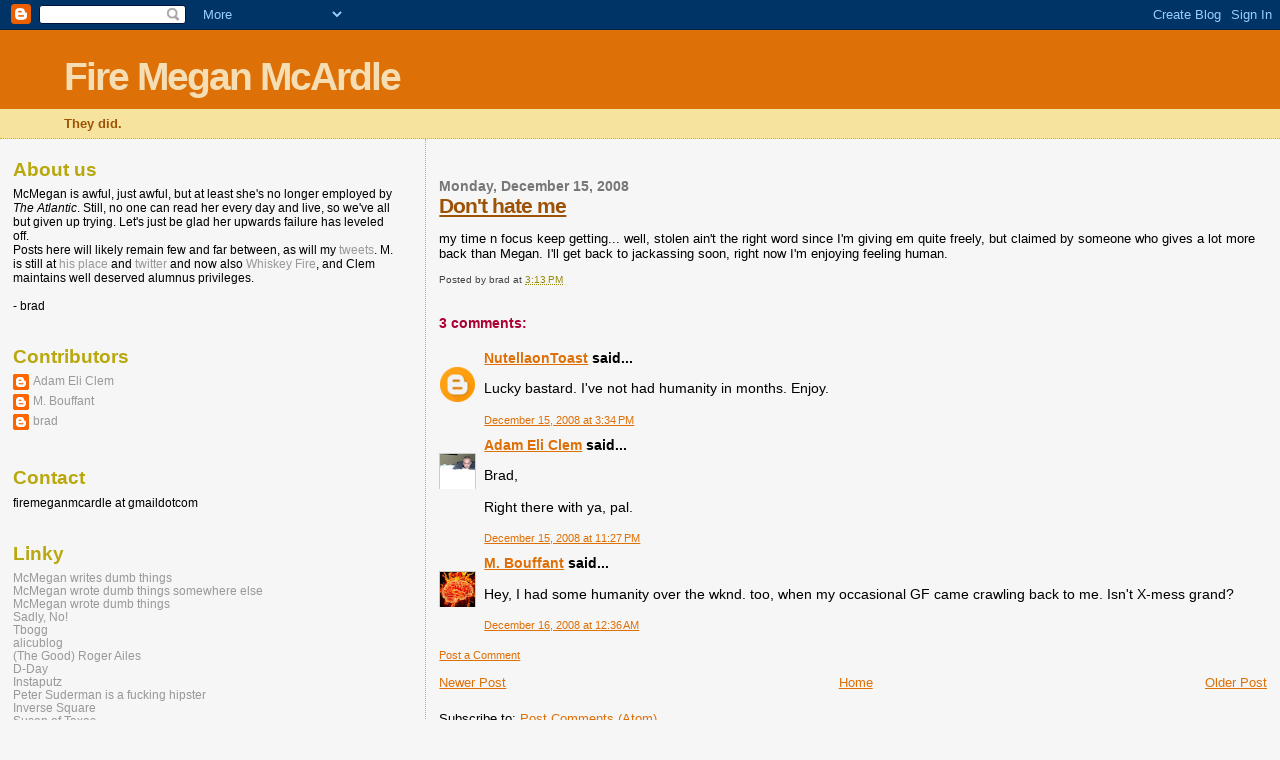

--- FILE ---
content_type: text/html; charset=UTF-8
request_url: https://firemeganmcardle.blogspot.com/2008/12/dont-hate-me.html?showComment=1229405760000
body_size: 12411
content:
<!DOCTYPE html>
<html dir='ltr' xmlns='http://www.w3.org/1999/xhtml' xmlns:b='http://www.google.com/2005/gml/b' xmlns:data='http://www.google.com/2005/gml/data' xmlns:expr='http://www.google.com/2005/gml/expr'>
<head>
<link href='https://www.blogger.com/static/v1/widgets/2944754296-widget_css_bundle.css' rel='stylesheet' type='text/css'/>
<meta content='text/html; charset=UTF-8' http-equiv='Content-Type'/>
<meta content='blogger' name='generator'/>
<link href='https://firemeganmcardle.blogspot.com/favicon.ico' rel='icon' type='image/x-icon'/>
<link href='http://firemeganmcardle.blogspot.com/2008/12/dont-hate-me.html' rel='canonical'/>
<link rel="alternate" type="application/atom+xml" title="Fire Megan McArdle - Atom" href="https://firemeganmcardle.blogspot.com/feeds/posts/default" />
<link rel="alternate" type="application/rss+xml" title="Fire Megan McArdle - RSS" href="https://firemeganmcardle.blogspot.com/feeds/posts/default?alt=rss" />
<link rel="service.post" type="application/atom+xml" title="Fire Megan McArdle - Atom" href="https://www.blogger.com/feeds/2048715035467766557/posts/default" />

<link rel="alternate" type="application/atom+xml" title="Fire Megan McArdle - Atom" href="https://firemeganmcardle.blogspot.com/feeds/9053152524207625754/comments/default" />
<!--Can't find substitution for tag [blog.ieCssRetrofitLinks]-->
<meta content='http://firemeganmcardle.blogspot.com/2008/12/dont-hate-me.html' property='og:url'/>
<meta content='Don&#39;t hate me' property='og:title'/>
<meta content='my time n focus keep getting... well, stolen ain&#39;t the right word since I&#39;m giving em quite freely, but claimed by someone who gives a lot m...' property='og:description'/>
<title>Fire Megan McArdle: Don't hate me</title>
<style id='page-skin-1' type='text/css'><!--
/*
* Blogger Template Style
*
* Sand Dollar
* by Jason Sutter
* Updated by Blogger Team
*/
/* Variable definitions
====================
<Variable name="textcolor" description="Text Color"
type="color" default="#000">
<Variable name="bgcolor" description="Page Background Color"
type="color" default="#f6f6f6">
<Variable name="pagetitlecolor" description="Blog Title Color"
type="color" default="#F5DEB3">
<Variable name="pagetitlebgcolor" description="Blog Title Background Color"
type="color" default="#DE7008">
<Variable name="descriptionColor" description="Blog Description Color"
type="color" default="#9E5205" />
<Variable name="descbgcolor" description="Description Background Color"
type="color" default="#F5E39e">
<Variable name="titlecolor" description="Post Title Color"
type="color" default="#9E5205">
<Variable name="datecolor" description="Date Header Color"
type="color" default="#777777">
<Variable name="footercolor" description="Post Footer Color"
type="color" default="#444444">
<Variable name="linkcolor" description="Link Color"
type="color" default="#DE7008">
<Variable name="footerlinkcolor" description="Post Footer Link Color"
type="color" default="#968a0a">
<Variable name="visitedlinkcolor" description="Visited Link Color"
type="color" default="#DE7008">
<Variable name="sidebarcolor" description="Sidebar Title Color"
type="color" default="#B8A80D">
<Variable name="sidebarlinkcolor" description="Sidebar Link Color"
type="color" default="#999999">
<Variable name="bordercolor" description="Border Color"
type="color" default="#e0ad12">
<Variable name="bodyfont" description="Text Font"
type="font"
default="normal normal 100% 'Trebuchet MS',Trebuchet,Verdana,Sans-Serif">
<Variable name="headerfont" description="Sidebar Title Font"
type="font"
default="normal bold 150% Verdana,Sans-serif">
<Variable name="dateHeaderFont" description="Date Header Font"
type="font"
default="normal bold 105% 'Trebuchet MS',Trebuchet,Verdana,Sans-serif">
<Variable name="pagetitlefont" description="Blog Title Font"
type="font" default="normal bold 300% Verdana,Sans-Serif">
<Variable name="titlefont" description="Post Title Font"
type="font" default="normal bold 160% Verdana,Sans-Serif">
*/
body {
margin:0px;
padding:0px;
background:#f6f6f6;
color:#000000;
font-size: small;
}
#outer-wrapper {
font:normal normal 100% 'Trebuchet MS',Trebuchet,Verdana,Sans-Serif;
}
a {
color:#DE7008;
}
a:hover {
color:#9E5205;
}
a img {
border-width: 0;
}
#content-wrapper {
padding: 0 1em 0 1em;
}
@media all  {
div#main {
float:right;
width:66%;
padding:30px 0 10px 1em;
border-left:dotted 1px #e0ad12;
word-wrap: break-word; /* fix for long text breaking sidebar float in IE */
overflow: hidden;     /* fix for long non-text content breaking IE sidebar float */
}
div#sidebar {
margin:20px 0px 0px 0;
padding:0px;
text-align:left;
float: left;
width: 31%;
word-wrap: break-word; /* fix for long text breaking sidebar float in IE */
overflow: hidden;     /* fix for long non-text content breaking IE sidebar float */
}
}
@media handheld  {
div#main {
float:none;
width:90%;
}
div#sidebar {
padding:30px 7% 10px 3%;
}
}
#header {
padding:0px 0px 0px 0px;
margin:0px 0px 0px 0px;
border-bottom:dotted 1px #e0ad12;
background:#F5E39e;
}
h1 a:link  {
text-decoration:none;
color:#F5DEB3
}
h1 a:visited  {
text-decoration:none;
color:#F5DEB3
}
h1,h2,h3 {
margin: 0;
}
h1 {
padding:25px 0px 10px 5%;
color:#F5DEB3;
background:#DE7008;
font:normal bold 300% Verdana,Sans-Serif;
letter-spacing:-2px;
}
h3.post-title {
color:#9E5205;
font:normal bold 160% Verdana,Sans-Serif;
letter-spacing:-1px;
}
h3.post-title a,
h3.post-title a:visited {
color: #9E5205;
}
h2.date-header  {
margin:10px 0px 0px 0px;
color:#777777;
font: normal bold 105% 'Trebuchet MS',Trebuchet,Verdana,Sans-serif;
}
h4 {
color:#aa0033;
}
#sidebar h2 {
color:#B8A80D;
margin:0px;
padding:0px;
font:normal bold 150% Verdana,Sans-serif;
}
#sidebar .widget {
margin:0px 0px 33px 0px;
padding:0px 0px 0px 0px;
font-size:95%;
}
#sidebar ul {
list-style-type:none;
padding-left: 0;
margin-top: 0;
}
#sidebar li {
margin:0px 0px 0px 0px;
padding:0px 0px 0px 0px;
list-style-type:none;
font-size:95%;
}
.description {
padding:0px;
margin:7px 12% 7px 5%;
color:#9E5205;
background:transparent;
font:bold 100% Verdana,Sans-Serif;
}
.post {
margin:0px 0px 30px 0px;
}
blockquote {
background:#e6e6e6;
font-size:100%;
padding:10px 15px;
}
.post strong {
color:#000000;
font-weight:bold;
}
pre,code {
color:#999999;
}
strike {
color:#999999;
}
.post-footer  {
padding:0px;
margin:0px;
color:#444444;
font-size:80%;
}
.post-footer a {
border:none;
color:#968a0a;
text-decoration:none;
}
.post-footer a:hover {
text-decoration:underline;
}
#comments {
padding:0px;
font-size:110%;
font-weight:bold;
}
.comment-author {
margin-top: 10px;
}
.comment-body {
font-size:100%;
font-weight:normal;
color:black;
}
.comment-footer {
padding-bottom:20px;
color:#444444;
font-size:80%;
font-weight:normal;
display:inline;
margin-right:10px
}
.deleted-comment  {
font-style:italic;
color:gray;
}
.comment-link  {
margin-left:.6em;
}
.profile-textblock {
clear: both;
margin-left: 0;
}
.profile-img {
float: left;
margin: 0 5px 5px 0;
border: 2px solid #DE7008;
}
#sidebar a:link  {
color:#999999;
text-decoration:none;
}
#sidebar a:active  {
color:#ff0000;
text-decoration:none;
}
#sidebar a:visited  {
color:sidebarlinkcolor;
text-decoration:none;
}
#sidebar a:hover {
color:#B8A80D;
text-decoration:none;
}
.feed-links {
clear: both;
line-height: 2.5em;
}
#blog-pager-newer-link {
float: left;
}
#blog-pager-older-link {
float: right;
}
#blog-pager {
text-align: center;
}
.clear {
clear: both;
}
.widget-content {
margin-top: 0.5em;
}
/** Tweaks for layout editor preview */
body#layout #outer-wrapper {
margin-top: 0;
}
body#layout #main,
body#layout #sidebar {
margin-top: 10px;
padding-top: 0;
}

--></style>
<link href='https://www.blogger.com/dyn-css/authorization.css?targetBlogID=2048715035467766557&amp;zx=e47efd66-e20a-4fde-8aa9-4846e400d095' media='none' onload='if(media!=&#39;all&#39;)media=&#39;all&#39;' rel='stylesheet'/><noscript><link href='https://www.blogger.com/dyn-css/authorization.css?targetBlogID=2048715035467766557&amp;zx=e47efd66-e20a-4fde-8aa9-4846e400d095' rel='stylesheet'/></noscript>
<meta name='google-adsense-platform-account' content='ca-host-pub-1556223355139109'/>
<meta name='google-adsense-platform-domain' content='blogspot.com'/>

</head>
<body>
<div class='navbar section' id='navbar'><div class='widget Navbar' data-version='1' id='Navbar1'><script type="text/javascript">
    function setAttributeOnload(object, attribute, val) {
      if(window.addEventListener) {
        window.addEventListener('load',
          function(){ object[attribute] = val; }, false);
      } else {
        window.attachEvent('onload', function(){ object[attribute] = val; });
      }
    }
  </script>
<div id="navbar-iframe-container"></div>
<script type="text/javascript" src="https://apis.google.com/js/platform.js"></script>
<script type="text/javascript">
      gapi.load("gapi.iframes:gapi.iframes.style.bubble", function() {
        if (gapi.iframes && gapi.iframes.getContext) {
          gapi.iframes.getContext().openChild({
              url: 'https://www.blogger.com/navbar/2048715035467766557?po\x3d9053152524207625754\x26origin\x3dhttps://firemeganmcardle.blogspot.com',
              where: document.getElementById("navbar-iframe-container"),
              id: "navbar-iframe"
          });
        }
      });
    </script><script type="text/javascript">
(function() {
var script = document.createElement('script');
script.type = 'text/javascript';
script.src = '//pagead2.googlesyndication.com/pagead/js/google_top_exp.js';
var head = document.getElementsByTagName('head')[0];
if (head) {
head.appendChild(script);
}})();
</script>
</div></div>
<div id='outer-wrapper'><div id='wrap2'>
<!-- skip links for text browsers -->
<span id='skiplinks' style='display:none;'>
<a href='#main'>skip to main </a> |
      <a href='#sidebar'>skip to sidebar</a>
</span>
<div id='header-wrapper'>
<div class='header section' id='header'><div class='widget Header' data-version='1' id='Header1'>
<div id='header-inner'>
<div class='titlewrapper'>
<h1 class='title'>
<a href='https://firemeganmcardle.blogspot.com/'>
Fire Megan McArdle
</a>
</h1>
</div>
<div class='descriptionwrapper'>
<p class='description'><span>They did.</span></p>
</div>
</div>
</div></div>
</div>
<div id='content-wrapper'>
<div id='crosscol-wrapper' style='text-align:center'>
<div class='crosscol no-items section' id='crosscol'></div>
</div>
<div id='main-wrapper'>
<div class='main section' id='main'><div class='widget Blog' data-version='1' id='Blog1'>
<div class='blog-posts hfeed'>

          <div class="date-outer">
        
<h2 class='date-header'><span>Monday, December 15, 2008</span></h2>

          <div class="date-posts">
        
<div class='post-outer'>
<div class='post hentry'>
<a name='9053152524207625754'></a>
<h3 class='post-title entry-title'>
<a href='https://firemeganmcardle.blogspot.com/2008/12/dont-hate-me.html'>Don't hate me</a>
</h3>
<div class='post-header-line-1'></div>
<div class='post-body entry-content'>
<p>my time n focus keep getting... well, stolen ain't the right word since I'm giving em quite freely, but claimed by someone who gives a lot more back than Megan. I'll get back to jackassing soon, right now I'm enjoying feeling human.</p>
<div style='clear: both;'></div>
</div>
<div class='post-footer'>
<p class='post-footer-line post-footer-line-1'><span class='post-author vcard'>
Posted by
<span class='fn'>brad</span>
</span>
<span class='post-timestamp'>
at
<a class='timestamp-link' href='https://firemeganmcardle.blogspot.com/2008/12/dont-hate-me.html' rel='bookmark' title='permanent link'><abbr class='published' title='2008-12-15T15:13:00-05:00'>3:13&#8239;PM</abbr></a>
</span>
<span class='post-comment-link'>
</span>
<span class='post-icons'>
<span class='item-control blog-admin pid-778757733'>
<a href='https://www.blogger.com/post-edit.g?blogID=2048715035467766557&postID=9053152524207625754&from=pencil' title='Edit Post'>
<img alt='' class='icon-action' height='18' src='https://resources.blogblog.com/img/icon18_edit_allbkg.gif' width='18'/>
</a>
</span>
</span>
</p>
<p class='post-footer-line post-footer-line-2'><span class='post-labels'>
</span>
</p>
<p class='post-footer-line post-footer-line-3'></p>
</div>
</div>
<div class='comments' id='comments'>
<a name='comments'></a>
<h4>3 comments:</h4>
<div id='Blog1_comments-block-wrapper'>
<dl class='avatar-comment-indent' id='comments-block'>
<dt class='comment-author ' id='c7798652479339322225'>
<a name='c7798652479339322225'></a>
<div class="avatar-image-container avatar-stock"><span dir="ltr"><a href="https://www.blogger.com/profile/09524357022370926931" target="" rel="nofollow" onclick="" class="avatar-hovercard" id="av-7798652479339322225-09524357022370926931"><img src="//www.blogger.com/img/blogger_logo_round_35.png" width="35" height="35" alt="" title="NutellaonToast">

</a></span></div>
<a href='https://www.blogger.com/profile/09524357022370926931' rel='nofollow'>NutellaonToast</a>
said...
</dt>
<dd class='comment-body' id='Blog1_cmt-7798652479339322225'>
<p>
Lucky bastard.  I've not had humanity in months.  Enjoy.
</p>
</dd>
<dd class='comment-footer'>
<span class='comment-timestamp'>
<a href='https://firemeganmcardle.blogspot.com/2008/12/dont-hate-me.html?showComment=1229373240000#c7798652479339322225' title='comment permalink'>
December 15, 2008 at 3:34&#8239;PM
</a>
<span class='item-control blog-admin pid-313039343'>
<a class='comment-delete' href='https://www.blogger.com/comment/delete/2048715035467766557/7798652479339322225' title='Delete Comment'>
<img src='https://resources.blogblog.com/img/icon_delete13.gif'/>
</a>
</span>
</span>
</dd>
<dt class='comment-author blog-author' id='c8889827440598862531'>
<a name='c8889827440598862531'></a>
<div class="avatar-image-container vcard"><span dir="ltr"><a href="https://www.blogger.com/profile/08779416210584562444" target="" rel="nofollow" onclick="" class="avatar-hovercard" id="av-8889827440598862531-08779416210584562444"><img src="https://resources.blogblog.com/img/blank.gif" width="35" height="35" class="delayLoad" style="display: none;" longdesc="//blogger.googleusercontent.com/img/b/R29vZ2xl/AVvXsEi558quqHRPohvt_C0ha7y5o-oCRInXgYtMjCqpZe1LbbCmy40-hJUpJoGDBRu4-8r0c3pZ9QnGicgleLhZrrmDKpG5E8xsIoPF5CH66imHHtoWTrzqjwQhe443_F_JEQ/s45-c/P1060690.JPG" alt="" title="Adam Eli Clem">

<noscript><img src="//blogger.googleusercontent.com/img/b/R29vZ2xl/AVvXsEi558quqHRPohvt_C0ha7y5o-oCRInXgYtMjCqpZe1LbbCmy40-hJUpJoGDBRu4-8r0c3pZ9QnGicgleLhZrrmDKpG5E8xsIoPF5CH66imHHtoWTrzqjwQhe443_F_JEQ/s45-c/P1060690.JPG" width="35" height="35" class="photo" alt=""></noscript></a></span></div>
<a href='https://www.blogger.com/profile/08779416210584562444' rel='nofollow'>Adam Eli Clem</a>
said...
</dt>
<dd class='comment-body' id='Blog1_cmt-8889827440598862531'>
<p>
Brad,<BR/><BR/>Right there with ya, pal.
</p>
</dd>
<dd class='comment-footer'>
<span class='comment-timestamp'>
<a href='https://firemeganmcardle.blogspot.com/2008/12/dont-hate-me.html?showComment=1229401620000#c8889827440598862531' title='comment permalink'>
December 15, 2008 at 11:27&#8239;PM
</a>
<span class='item-control blog-admin pid-1444487740'>
<a class='comment-delete' href='https://www.blogger.com/comment/delete/2048715035467766557/8889827440598862531' title='Delete Comment'>
<img src='https://resources.blogblog.com/img/icon_delete13.gif'/>
</a>
</span>
</span>
</dd>
<dt class='comment-author blog-author' id='c8577520959756165200'>
<a name='c8577520959756165200'></a>
<div class="avatar-image-container vcard"><span dir="ltr"><a href="https://www.blogger.com/profile/04519088858760760560" target="" rel="nofollow" onclick="" class="avatar-hovercard" id="av-8577520959756165200-04519088858760760560"><img src="https://resources.blogblog.com/img/blank.gif" width="35" height="35" class="delayLoad" style="display: none;" longdesc="//blogger.googleusercontent.com/img/b/R29vZ2xl/AVvXsEhSAN6AM5N6G-jxHUGPFmZxWQbqH-udB0pq0SPXTdwXAJaIBnkuzSDdIpZql0A6qR09Br-oylnV4R348_9Ud1O_dRk0WMHtsPu6q5I0wjad6cc4JDJNooYboG7vaDbaLw/s45-c/brain_on_fireCrop.jpg" alt="" title="M. Bouffant">

<noscript><img src="//blogger.googleusercontent.com/img/b/R29vZ2xl/AVvXsEhSAN6AM5N6G-jxHUGPFmZxWQbqH-udB0pq0SPXTdwXAJaIBnkuzSDdIpZql0A6qR09Br-oylnV4R348_9Ud1O_dRk0WMHtsPu6q5I0wjad6cc4JDJNooYboG7vaDbaLw/s45-c/brain_on_fireCrop.jpg" width="35" height="35" class="photo" alt=""></noscript></a></span></div>
<a href='https://www.blogger.com/profile/04519088858760760560' rel='nofollow'>M. Bouffant</a>
said...
</dt>
<dd class='comment-body' id='Blog1_cmt-8577520959756165200'>
<p>
Hey, I had some humanity over the wknd. too, when my occasional GF came crawling back to me. Isn't X-mess grand?
</p>
</dd>
<dd class='comment-footer'>
<span class='comment-timestamp'>
<a href='https://firemeganmcardle.blogspot.com/2008/12/dont-hate-me.html?showComment=1229405760000#c8577520959756165200' title='comment permalink'>
December 16, 2008 at 12:36&#8239;AM
</a>
<span class='item-control blog-admin pid-581570052'>
<a class='comment-delete' href='https://www.blogger.com/comment/delete/2048715035467766557/8577520959756165200' title='Delete Comment'>
<img src='https://resources.blogblog.com/img/icon_delete13.gif'/>
</a>
</span>
</span>
</dd>
</dl>
</div>
<p class='comment-footer'>
<a href='https://www.blogger.com/comment/fullpage/post/2048715035467766557/9053152524207625754' onclick=''>Post a Comment</a>
</p>
</div>
</div>

        </div></div>
      
</div>
<div class='blog-pager' id='blog-pager'>
<span id='blog-pager-newer-link'>
<a class='blog-pager-newer-link' href='https://firemeganmcardle.blogspot.com/2008/12/blogger-spell-check-doesnt-recognize.html' id='Blog1_blog-pager-newer-link' title='Newer Post'>Newer Post</a>
</span>
<span id='blog-pager-older-link'>
<a class='blog-pager-older-link' href='https://firemeganmcardle.blogspot.com/2008/12/damned-if-you-do-damned-if-you-dont.html' id='Blog1_blog-pager-older-link' title='Older Post'>Older Post</a>
</span>
<a class='home-link' href='https://firemeganmcardle.blogspot.com/'>Home</a>
</div>
<div class='clear'></div>
<div class='post-feeds'>
<div class='feed-links'>
Subscribe to:
<a class='feed-link' href='https://firemeganmcardle.blogspot.com/feeds/9053152524207625754/comments/default' target='_blank' type='application/atom+xml'>Post Comments (Atom)</a>
</div>
</div>
</div></div>
</div>
<div id='sidebar-wrapper'>
<div class='sidebar section' id='sidebar'><div class='widget Text' data-version='1' id='Text2'>
<h2 class='title'>About us</h2>
<div class='widget-content'>
McMegan is awful, just awful, but at least she's no longer employed by <i>The Atlantic</i>. Still, no one can read her every day and live, so we've all but given up trying. Let's just be glad her upwards failure has leveled off.<br/>Posts here will likely remain few and far between, as will my <a href="http://twitter.com/bradiscranky">tweets</a>. M. is still at <a href="http://mbouffant.blogspot.com/">his place</a> and <a href="http://twitter.com/#%21/MBouffant">twitter</a> and now also <a href="http://whiskeyfire.typepad.com/">Whiskey Fire</a>, and Clem maintains well deserved alumnus privileges.<br/><br/>- brad
</div>
<div class='clear'></div>
</div><div class='widget Profile' data-version='1' id='Profile1'>
<h2>Contributors</h2>
<div class='widget-content'>
<ul>
<li><a class='profile-name-link g-profile' href='https://www.blogger.com/profile/08779416210584562444' style='background-image: url(//www.blogger.com/img/logo-16.png);'>Adam Eli Clem</a></li>
<li><a class='profile-name-link g-profile' href='https://www.blogger.com/profile/04519088858760760560' style='background-image: url(//www.blogger.com/img/logo-16.png);'>M. Bouffant</a></li>
<li><a class='profile-name-link g-profile' href='https://www.blogger.com/profile/06907349163323395529' style='background-image: url(//www.blogger.com/img/logo-16.png);'>brad</a></li>
</ul>
<div class='clear'></div>
</div>
</div><div class='widget Text' data-version='1' id='Text1'>
<h2 class='title'>Contact</h2>
<div class='widget-content'>
firemeganmcardle at gmaildotcom<br/>
</div>
<div class='clear'></div>
</div><div class='widget LinkList' data-version='1' id='LinkList1'>
<h2>Linky</h2>
<div class='widget-content'>
<ul>
<li><a href='http://www.bloomberg.com/blogs/view/megan-mcardle/'>McMegan writes dumb things</a></li>
<li><a href='http://www.thedailybeast.com/contributors/megan-mcardle.html'>McMegan wrote dumb things somewhere else</a></li>
<li><a href='http://meganmcardle.theatlantic.com/'>McMegan wrote dumb things</a></li>
<li><a href='http://www.sadlyno.com/'>Sadly, No!</a></li>
<li><a href='http://www.rawstory.com/rs/category/panic-in-funland/'>Tbogg</a></li>
<li><a href='http://alicublog.blogspot.com/'>alicublog</a></li>
<li><a href='http://rogerailes.blogspot.com/'>(The Good) Roger Ailes</a></li>
<li><a href='http://d-day.blogspot.com/'>D-Day</a></li>
<li><a href='http://instaputz.blogspot.com/'>Instaputz</a></li>
<li><a href='http://petersudermanisafuckinghipster.tumblr.com/'>Peter Suderman is a fucking hipster</a></li>
<li><a href='http://inversesquare.wordpress.com/'>Inverse Square</a></li>
<li><a href='http://agonyin8fits.blogspot.com/'>Susan of Texas</a></li>
<li><a href='http://mbouffant.blogspot.com/'>Just Another Blog (From L.A.)</a></li>
<li><a href='http://dasclemhaus.blogspot.com/'>das Clemhaus</a></li>
<li><a href='http://righteousbubba.blogspot.com/'>Righteous Bubba</a></li>
<li><a href='http://stoopid_stuff.blogspot.com/'>Mikey's (not so) stoopid stuff</a></li>
<li><a href='http://whiskeyfire.typepad.com/'>Whiskey Fire</a></li>
<li><a href='http://modifiedlimitedhangout.blogspot.com/'>Modified limited hangout</a></li>
<li><a href='http://firejoemorgan.com/'>Fire Joe Morgan</a></li>
</ul>
<div class='clear'></div>
</div>
</div><div class='widget BlogArchive' data-version='1' id='BlogArchive1'>
<h2>Blog Archive</h2>
<div class='widget-content'>
<div id='ArchiveList'>
<div id='BlogArchive1_ArchiveList'>
<ul class='hierarchy'>
<li class='archivedate collapsed'>
<a class='toggle' href='javascript:void(0)'>
<span class='zippy'>

        &#9658;&#160;
      
</span>
</a>
<a class='post-count-link' href='https://firemeganmcardle.blogspot.com/2016/'>
2016
</a>
<span class='post-count' dir='ltr'>(2)</span>
<ul class='hierarchy'>
<li class='archivedate collapsed'>
<a class='toggle' href='javascript:void(0)'>
<span class='zippy'>

        &#9658;&#160;
      
</span>
</a>
<a class='post-count-link' href='https://firemeganmcardle.blogspot.com/2016/07/'>
July
</a>
<span class='post-count' dir='ltr'>(1)</span>
</li>
</ul>
<ul class='hierarchy'>
<li class='archivedate collapsed'>
<a class='toggle' href='javascript:void(0)'>
<span class='zippy'>

        &#9658;&#160;
      
</span>
</a>
<a class='post-count-link' href='https://firemeganmcardle.blogspot.com/2016/05/'>
May
</a>
<span class='post-count' dir='ltr'>(1)</span>
</li>
</ul>
</li>
</ul>
<ul class='hierarchy'>
<li class='archivedate collapsed'>
<a class='toggle' href='javascript:void(0)'>
<span class='zippy'>

        &#9658;&#160;
      
</span>
</a>
<a class='post-count-link' href='https://firemeganmcardle.blogspot.com/2015/'>
2015
</a>
<span class='post-count' dir='ltr'>(2)</span>
<ul class='hierarchy'>
<li class='archivedate collapsed'>
<a class='toggle' href='javascript:void(0)'>
<span class='zippy'>

        &#9658;&#160;
      
</span>
</a>
<a class='post-count-link' href='https://firemeganmcardle.blogspot.com/2015/10/'>
October
</a>
<span class='post-count' dir='ltr'>(1)</span>
</li>
</ul>
<ul class='hierarchy'>
<li class='archivedate collapsed'>
<a class='toggle' href='javascript:void(0)'>
<span class='zippy'>

        &#9658;&#160;
      
</span>
</a>
<a class='post-count-link' href='https://firemeganmcardle.blogspot.com/2015/07/'>
July
</a>
<span class='post-count' dir='ltr'>(1)</span>
</li>
</ul>
</li>
</ul>
<ul class='hierarchy'>
<li class='archivedate collapsed'>
<a class='toggle' href='javascript:void(0)'>
<span class='zippy'>

        &#9658;&#160;
      
</span>
</a>
<a class='post-count-link' href='https://firemeganmcardle.blogspot.com/2014/'>
2014
</a>
<span class='post-count' dir='ltr'>(2)</span>
<ul class='hierarchy'>
<li class='archivedate collapsed'>
<a class='toggle' href='javascript:void(0)'>
<span class='zippy'>

        &#9658;&#160;
      
</span>
</a>
<a class='post-count-link' href='https://firemeganmcardle.blogspot.com/2014/05/'>
May
</a>
<span class='post-count' dir='ltr'>(1)</span>
</li>
</ul>
<ul class='hierarchy'>
<li class='archivedate collapsed'>
<a class='toggle' href='javascript:void(0)'>
<span class='zippy'>

        &#9658;&#160;
      
</span>
</a>
<a class='post-count-link' href='https://firemeganmcardle.blogspot.com/2014/01/'>
January
</a>
<span class='post-count' dir='ltr'>(1)</span>
</li>
</ul>
</li>
</ul>
<ul class='hierarchy'>
<li class='archivedate collapsed'>
<a class='toggle' href='javascript:void(0)'>
<span class='zippy'>

        &#9658;&#160;
      
</span>
</a>
<a class='post-count-link' href='https://firemeganmcardle.blogspot.com/2013/'>
2013
</a>
<span class='post-count' dir='ltr'>(1)</span>
<ul class='hierarchy'>
<li class='archivedate collapsed'>
<a class='toggle' href='javascript:void(0)'>
<span class='zippy'>

        &#9658;&#160;
      
</span>
</a>
<a class='post-count-link' href='https://firemeganmcardle.blogspot.com/2013/09/'>
September
</a>
<span class='post-count' dir='ltr'>(1)</span>
</li>
</ul>
</li>
</ul>
<ul class='hierarchy'>
<li class='archivedate collapsed'>
<a class='toggle' href='javascript:void(0)'>
<span class='zippy'>

        &#9658;&#160;
      
</span>
</a>
<a class='post-count-link' href='https://firemeganmcardle.blogspot.com/2012/'>
2012
</a>
<span class='post-count' dir='ltr'>(9)</span>
<ul class='hierarchy'>
<li class='archivedate collapsed'>
<a class='toggle' href='javascript:void(0)'>
<span class='zippy'>

        &#9658;&#160;
      
</span>
</a>
<a class='post-count-link' href='https://firemeganmcardle.blogspot.com/2012/10/'>
October
</a>
<span class='post-count' dir='ltr'>(2)</span>
</li>
</ul>
<ul class='hierarchy'>
<li class='archivedate collapsed'>
<a class='toggle' href='javascript:void(0)'>
<span class='zippy'>

        &#9658;&#160;
      
</span>
</a>
<a class='post-count-link' href='https://firemeganmcardle.blogspot.com/2012/09/'>
September
</a>
<span class='post-count' dir='ltr'>(3)</span>
</li>
</ul>
<ul class='hierarchy'>
<li class='archivedate collapsed'>
<a class='toggle' href='javascript:void(0)'>
<span class='zippy'>

        &#9658;&#160;
      
</span>
</a>
<a class='post-count-link' href='https://firemeganmcardle.blogspot.com/2012/07/'>
July
</a>
<span class='post-count' dir='ltr'>(1)</span>
</li>
</ul>
<ul class='hierarchy'>
<li class='archivedate collapsed'>
<a class='toggle' href='javascript:void(0)'>
<span class='zippy'>

        &#9658;&#160;
      
</span>
</a>
<a class='post-count-link' href='https://firemeganmcardle.blogspot.com/2012/04/'>
April
</a>
<span class='post-count' dir='ltr'>(2)</span>
</li>
</ul>
<ul class='hierarchy'>
<li class='archivedate collapsed'>
<a class='toggle' href='javascript:void(0)'>
<span class='zippy'>

        &#9658;&#160;
      
</span>
</a>
<a class='post-count-link' href='https://firemeganmcardle.blogspot.com/2012/03/'>
March
</a>
<span class='post-count' dir='ltr'>(1)</span>
</li>
</ul>
</li>
</ul>
<ul class='hierarchy'>
<li class='archivedate collapsed'>
<a class='toggle' href='javascript:void(0)'>
<span class='zippy'>

        &#9658;&#160;
      
</span>
</a>
<a class='post-count-link' href='https://firemeganmcardle.blogspot.com/2011/'>
2011
</a>
<span class='post-count' dir='ltr'>(12)</span>
<ul class='hierarchy'>
<li class='archivedate collapsed'>
<a class='toggle' href='javascript:void(0)'>
<span class='zippy'>

        &#9658;&#160;
      
</span>
</a>
<a class='post-count-link' href='https://firemeganmcardle.blogspot.com/2011/08/'>
August
</a>
<span class='post-count' dir='ltr'>(1)</span>
</li>
</ul>
<ul class='hierarchy'>
<li class='archivedate collapsed'>
<a class='toggle' href='javascript:void(0)'>
<span class='zippy'>

        &#9658;&#160;
      
</span>
</a>
<a class='post-count-link' href='https://firemeganmcardle.blogspot.com/2011/03/'>
March
</a>
<span class='post-count' dir='ltr'>(1)</span>
</li>
</ul>
<ul class='hierarchy'>
<li class='archivedate collapsed'>
<a class='toggle' href='javascript:void(0)'>
<span class='zippy'>

        &#9658;&#160;
      
</span>
</a>
<a class='post-count-link' href='https://firemeganmcardle.blogspot.com/2011/01/'>
January
</a>
<span class='post-count' dir='ltr'>(10)</span>
</li>
</ul>
</li>
</ul>
<ul class='hierarchy'>
<li class='archivedate collapsed'>
<a class='toggle' href='javascript:void(0)'>
<span class='zippy'>

        &#9658;&#160;
      
</span>
</a>
<a class='post-count-link' href='https://firemeganmcardle.blogspot.com/2010/'>
2010
</a>
<span class='post-count' dir='ltr'>(190)</span>
<ul class='hierarchy'>
<li class='archivedate collapsed'>
<a class='toggle' href='javascript:void(0)'>
<span class='zippy'>

        &#9658;&#160;
      
</span>
</a>
<a class='post-count-link' href='https://firemeganmcardle.blogspot.com/2010/12/'>
December
</a>
<span class='post-count' dir='ltr'>(7)</span>
</li>
</ul>
<ul class='hierarchy'>
<li class='archivedate collapsed'>
<a class='toggle' href='javascript:void(0)'>
<span class='zippy'>

        &#9658;&#160;
      
</span>
</a>
<a class='post-count-link' href='https://firemeganmcardle.blogspot.com/2010/11/'>
November
</a>
<span class='post-count' dir='ltr'>(10)</span>
</li>
</ul>
<ul class='hierarchy'>
<li class='archivedate collapsed'>
<a class='toggle' href='javascript:void(0)'>
<span class='zippy'>

        &#9658;&#160;
      
</span>
</a>
<a class='post-count-link' href='https://firemeganmcardle.blogspot.com/2010/10/'>
October
</a>
<span class='post-count' dir='ltr'>(10)</span>
</li>
</ul>
<ul class='hierarchy'>
<li class='archivedate collapsed'>
<a class='toggle' href='javascript:void(0)'>
<span class='zippy'>

        &#9658;&#160;
      
</span>
</a>
<a class='post-count-link' href='https://firemeganmcardle.blogspot.com/2010/09/'>
September
</a>
<span class='post-count' dir='ltr'>(19)</span>
</li>
</ul>
<ul class='hierarchy'>
<li class='archivedate collapsed'>
<a class='toggle' href='javascript:void(0)'>
<span class='zippy'>

        &#9658;&#160;
      
</span>
</a>
<a class='post-count-link' href='https://firemeganmcardle.blogspot.com/2010/08/'>
August
</a>
<span class='post-count' dir='ltr'>(15)</span>
</li>
</ul>
<ul class='hierarchy'>
<li class='archivedate collapsed'>
<a class='toggle' href='javascript:void(0)'>
<span class='zippy'>

        &#9658;&#160;
      
</span>
</a>
<a class='post-count-link' href='https://firemeganmcardle.blogspot.com/2010/07/'>
July
</a>
<span class='post-count' dir='ltr'>(12)</span>
</li>
</ul>
<ul class='hierarchy'>
<li class='archivedate collapsed'>
<a class='toggle' href='javascript:void(0)'>
<span class='zippy'>

        &#9658;&#160;
      
</span>
</a>
<a class='post-count-link' href='https://firemeganmcardle.blogspot.com/2010/06/'>
June
</a>
<span class='post-count' dir='ltr'>(5)</span>
</li>
</ul>
<ul class='hierarchy'>
<li class='archivedate collapsed'>
<a class='toggle' href='javascript:void(0)'>
<span class='zippy'>

        &#9658;&#160;
      
</span>
</a>
<a class='post-count-link' href='https://firemeganmcardle.blogspot.com/2010/05/'>
May
</a>
<span class='post-count' dir='ltr'>(6)</span>
</li>
</ul>
<ul class='hierarchy'>
<li class='archivedate collapsed'>
<a class='toggle' href='javascript:void(0)'>
<span class='zippy'>

        &#9658;&#160;
      
</span>
</a>
<a class='post-count-link' href='https://firemeganmcardle.blogspot.com/2010/04/'>
April
</a>
<span class='post-count' dir='ltr'>(13)</span>
</li>
</ul>
<ul class='hierarchy'>
<li class='archivedate collapsed'>
<a class='toggle' href='javascript:void(0)'>
<span class='zippy'>

        &#9658;&#160;
      
</span>
</a>
<a class='post-count-link' href='https://firemeganmcardle.blogspot.com/2010/03/'>
March
</a>
<span class='post-count' dir='ltr'>(24)</span>
</li>
</ul>
<ul class='hierarchy'>
<li class='archivedate collapsed'>
<a class='toggle' href='javascript:void(0)'>
<span class='zippy'>

        &#9658;&#160;
      
</span>
</a>
<a class='post-count-link' href='https://firemeganmcardle.blogspot.com/2010/02/'>
February
</a>
<span class='post-count' dir='ltr'>(42)</span>
</li>
</ul>
<ul class='hierarchy'>
<li class='archivedate collapsed'>
<a class='toggle' href='javascript:void(0)'>
<span class='zippy'>

        &#9658;&#160;
      
</span>
</a>
<a class='post-count-link' href='https://firemeganmcardle.blogspot.com/2010/01/'>
January
</a>
<span class='post-count' dir='ltr'>(27)</span>
</li>
</ul>
</li>
</ul>
<ul class='hierarchy'>
<li class='archivedate collapsed'>
<a class='toggle' href='javascript:void(0)'>
<span class='zippy'>

        &#9658;&#160;
      
</span>
</a>
<a class='post-count-link' href='https://firemeganmcardle.blogspot.com/2009/'>
2009
</a>
<span class='post-count' dir='ltr'>(501)</span>
<ul class='hierarchy'>
<li class='archivedate collapsed'>
<a class='toggle' href='javascript:void(0)'>
<span class='zippy'>

        &#9658;&#160;
      
</span>
</a>
<a class='post-count-link' href='https://firemeganmcardle.blogspot.com/2009/12/'>
December
</a>
<span class='post-count' dir='ltr'>(32)</span>
</li>
</ul>
<ul class='hierarchy'>
<li class='archivedate collapsed'>
<a class='toggle' href='javascript:void(0)'>
<span class='zippy'>

        &#9658;&#160;
      
</span>
</a>
<a class='post-count-link' href='https://firemeganmcardle.blogspot.com/2009/11/'>
November
</a>
<span class='post-count' dir='ltr'>(24)</span>
</li>
</ul>
<ul class='hierarchy'>
<li class='archivedate collapsed'>
<a class='toggle' href='javascript:void(0)'>
<span class='zippy'>

        &#9658;&#160;
      
</span>
</a>
<a class='post-count-link' href='https://firemeganmcardle.blogspot.com/2009/10/'>
October
</a>
<span class='post-count' dir='ltr'>(31)</span>
</li>
</ul>
<ul class='hierarchy'>
<li class='archivedate collapsed'>
<a class='toggle' href='javascript:void(0)'>
<span class='zippy'>

        &#9658;&#160;
      
</span>
</a>
<a class='post-count-link' href='https://firemeganmcardle.blogspot.com/2009/09/'>
September
</a>
<span class='post-count' dir='ltr'>(79)</span>
</li>
</ul>
<ul class='hierarchy'>
<li class='archivedate collapsed'>
<a class='toggle' href='javascript:void(0)'>
<span class='zippy'>

        &#9658;&#160;
      
</span>
</a>
<a class='post-count-link' href='https://firemeganmcardle.blogspot.com/2009/08/'>
August
</a>
<span class='post-count' dir='ltr'>(73)</span>
</li>
</ul>
<ul class='hierarchy'>
<li class='archivedate collapsed'>
<a class='toggle' href='javascript:void(0)'>
<span class='zippy'>

        &#9658;&#160;
      
</span>
</a>
<a class='post-count-link' href='https://firemeganmcardle.blogspot.com/2009/07/'>
July
</a>
<span class='post-count' dir='ltr'>(46)</span>
</li>
</ul>
<ul class='hierarchy'>
<li class='archivedate collapsed'>
<a class='toggle' href='javascript:void(0)'>
<span class='zippy'>

        &#9658;&#160;
      
</span>
</a>
<a class='post-count-link' href='https://firemeganmcardle.blogspot.com/2009/06/'>
June
</a>
<span class='post-count' dir='ltr'>(33)</span>
</li>
</ul>
<ul class='hierarchy'>
<li class='archivedate collapsed'>
<a class='toggle' href='javascript:void(0)'>
<span class='zippy'>

        &#9658;&#160;
      
</span>
</a>
<a class='post-count-link' href='https://firemeganmcardle.blogspot.com/2009/05/'>
May
</a>
<span class='post-count' dir='ltr'>(17)</span>
</li>
</ul>
<ul class='hierarchy'>
<li class='archivedate collapsed'>
<a class='toggle' href='javascript:void(0)'>
<span class='zippy'>

        &#9658;&#160;
      
</span>
</a>
<a class='post-count-link' href='https://firemeganmcardle.blogspot.com/2009/04/'>
April
</a>
<span class='post-count' dir='ltr'>(38)</span>
</li>
</ul>
<ul class='hierarchy'>
<li class='archivedate collapsed'>
<a class='toggle' href='javascript:void(0)'>
<span class='zippy'>

        &#9658;&#160;
      
</span>
</a>
<a class='post-count-link' href='https://firemeganmcardle.blogspot.com/2009/03/'>
March
</a>
<span class='post-count' dir='ltr'>(40)</span>
</li>
</ul>
<ul class='hierarchy'>
<li class='archivedate collapsed'>
<a class='toggle' href='javascript:void(0)'>
<span class='zippy'>

        &#9658;&#160;
      
</span>
</a>
<a class='post-count-link' href='https://firemeganmcardle.blogspot.com/2009/02/'>
February
</a>
<span class='post-count' dir='ltr'>(39)</span>
</li>
</ul>
<ul class='hierarchy'>
<li class='archivedate collapsed'>
<a class='toggle' href='javascript:void(0)'>
<span class='zippy'>

        &#9658;&#160;
      
</span>
</a>
<a class='post-count-link' href='https://firemeganmcardle.blogspot.com/2009/01/'>
January
</a>
<span class='post-count' dir='ltr'>(49)</span>
</li>
</ul>
</li>
</ul>
<ul class='hierarchy'>
<li class='archivedate expanded'>
<a class='toggle' href='javascript:void(0)'>
<span class='zippy toggle-open'>

        &#9660;&#160;
      
</span>
</a>
<a class='post-count-link' href='https://firemeganmcardle.blogspot.com/2008/'>
2008
</a>
<span class='post-count' dir='ltr'>(811)</span>
<ul class='hierarchy'>
<li class='archivedate expanded'>
<a class='toggle' href='javascript:void(0)'>
<span class='zippy toggle-open'>

        &#9660;&#160;
      
</span>
</a>
<a class='post-count-link' href='https://firemeganmcardle.blogspot.com/2008/12/'>
December
</a>
<span class='post-count' dir='ltr'>(47)</span>
<ul class='posts'>
<li><a href='https://firemeganmcardle.blogspot.com/2008/12/theres-always-next-yr.html'>There&#39;s Always Next Yr.</a></li>
<li><a href='https://firemeganmcardle.blogspot.com/2008/12/uh-oh-competition.html'>Uh Oh. Competition. Won&#39;t Be Able to Make It in Th...</a></li>
<li><a href='https://firemeganmcardle.blogspot.com/2008/12/hows-weather-up-there.html'>How&#39;s The Weather Up There?</a></li>
<li><a href='https://firemeganmcardle.blogspot.com/2008/12/shorters_30.html'>Shorters</a></li>
<li><a href='https://firemeganmcardle.blogspot.com/2008/12/im-back.html'>I&#39;m back</a></li>
<li><a href='https://firemeganmcardle.blogspot.com/2008/12/if-you-havent-yet.html'>If you haven&#39;t yet</a></li>
<li><a href='https://firemeganmcardle.blogspot.com/2008/12/blame-it-on-bossa-nova.html'>Blame It On The Bossa Nova</a></li>
<li><a href='https://firemeganmcardle.blogspot.com/2008/12/its-crazy-kind-of-seasonthere-really-is.html'>It&#39;s a Crazy Kind of Season/There Really Is No Rea...</a></li>
<li><a href='https://firemeganmcardle.blogspot.com/2008/12/i-told-you-so-3-told-you-so-oning.html'>I Told You So 3: The Told You So-oning!</a></li>
<li><a href='https://firemeganmcardle.blogspot.com/2008/12/told-you-so-part-deux.html'>TOLD YOU SO! PART DEUX</a></li>
<li><a href='https://firemeganmcardle.blogspot.com/2008/12/told-you-so.html'>TOLD YOU SO!</a></li>
<li><a href='https://firemeganmcardle.blogspot.com/2008/12/blessed-relief.html'>Blessed Relief</a></li>
<li><a href='https://firemeganmcardle.blogspot.com/2008/12/lets-finish-this.html'>Let&#39;s finish this</a></li>
<li><a href='https://firemeganmcardle.blogspot.com/2008/12/so-much-stupidity.html'>So much stupidity</a></li>
<li><a href='https://firemeganmcardle.blogspot.com/2008/12/fan-fiction.html'>Fan Fiction</a></li>
<li><a href='https://firemeganmcardle.blogspot.com/2008/12/digging-out.html'>Digging out</a></li>
<li><a href='https://firemeganmcardle.blogspot.com/2008/12/so.html'>So</a></li>
<li><a href='https://firemeganmcardle.blogspot.com/2008/12/howd-he-do-it.html'>How&#39;d He Do It?</a></li>
<li><a href='https://firemeganmcardle.blogspot.com/2008/12/blogger-spell-check-doesnt-recognize.html'>Blogger Spell-Check Doesn&#39;t Recognize &quot;Objectivist&quot;</a></li>
<li><a href='https://firemeganmcardle.blogspot.com/2008/12/dont-hate-me.html'>Don&#39;t hate me</a></li>
<li><a href='https://firemeganmcardle.blogspot.com/2008/12/damned-if-you-do-damned-if-you-dont.html'>Damned if You Do, Damned if You Don&#39;t</a></li>
<li><a href='https://firemeganmcardle.blogspot.com/2008/12/im-busy-too.html'>I&#39;m Busy Too</a></li>
<li><a href='https://firemeganmcardle.blogspot.com/2008/12/i-live.html'>I live</a></li>
<li><a href='https://firemeganmcardle.blogspot.com/2008/12/spiky-gray-hair-salon.html'>Spiky Gray Hair Salon&#174;</a></li>
<li><a href='https://firemeganmcardle.blogspot.com/2008/12/calling-brad.html'>Calling Brad....</a></li>
<li><a href='https://firemeganmcardle.blogspot.com/2008/12/cripsy-fried-funny.html'>Cripsy Fried Funny</a></li>
<li><a href='https://firemeganmcardle.blogspot.com/2008/12/whats-zero-divided-by-two.html'>What&#39;s Zero Divided by Two?</a></li>
<li><a href='https://firemeganmcardle.blogspot.com/2008/12/liberal-fascist-economics.html'>Liberal Fascist Economics</a></li>
<li><a href='https://firemeganmcardle.blogspot.com/2008/12/sinking-further-away-from-being-deep.html'>Sinking Further Away from Being Deep</a></li>
<li><a href='https://firemeganmcardle.blogspot.com/2008/12/cogni-diss.html'>Cogni-Diss</a></li>
<li><a href='https://firemeganmcardle.blogspot.com/2008/12/tee-vee-eye-on-megan.html'>Tee Vee Eye on Me(gan)</a></li>
<li><a href='https://firemeganmcardle.blogspot.com/2008/12/blockquote-is-blocquote-is-blocquote-is.html'>A Blockquote is a Blockquote  is a Blockquote  is ...</a></li>
<li><a href='https://firemeganmcardle.blogspot.com/2008/12/dear-amy.html'>Dear Amy</a></li>
<li><a href='https://firemeganmcardle.blogspot.com/2008/12/sore-loser-dept.html'>Sore Loser Dep&#39;t.</a></li>
<li><a href='https://firemeganmcardle.blogspot.com/2008/12/punditry.html'>Punditry</a></li>
<li><a href='https://firemeganmcardle.blogspot.com/2008/12/remember-megan.html'>Remember, Megan</a></li>
<li><a href='https://firemeganmcardle.blogspot.com/2008/12/atlas-sat-atlas-shat.html'>Atlas Sat &amp; Atlas Shat</a></li>
<li><a href='https://firemeganmcardle.blogspot.com/2008/12/welcome-back-to-obvious-land.html'>Welcome Back to Obvious Land</a></li>
<li><a href='https://firemeganmcardle.blogspot.com/2008/12/while-comment-of-week-remains-from.html'>While the &quot;Comment of the Week&quot; Remains From the F...</a></li>
<li><a href='https://firemeganmcardle.blogspot.com/2008/12/details-details.html'>Details, Details</a></li>
<li><a href='https://firemeganmcardle.blogspot.com/2008/12/shorters.html'>Shorters</a></li>
<li><a href='https://firemeganmcardle.blogspot.com/2008/12/no-need-for-me-to-add-anything.html'>No need for me to add anything</a></li>
<li><a href='https://firemeganmcardle.blogspot.com/2008/12/just-lazy-bigot.html'>Just a lazy bigot</a></li>
<li><a href='https://firemeganmcardle.blogspot.com/2008/12/random-thought.html'>Random thought</a></li>
<li><a href='https://firemeganmcardle.blogspot.com/2008/12/am-i-ur-troll.html'>Am I the ur-troll?</a></li>
<li><a href='https://firemeganmcardle.blogspot.com/2008/12/self-awareness.html'>Self-awareness</a></li>
<li><a href='https://firemeganmcardle.blogspot.com/2008/12/at-least-shes-consistent.html'>At Least She&#39;s Consistent</a></li>
</ul>
</li>
</ul>
<ul class='hierarchy'>
<li class='archivedate collapsed'>
<a class='toggle' href='javascript:void(0)'>
<span class='zippy'>

        &#9658;&#160;
      
</span>
</a>
<a class='post-count-link' href='https://firemeganmcardle.blogspot.com/2008/11/'>
November
</a>
<span class='post-count' dir='ltr'>(32)</span>
</li>
</ul>
<ul class='hierarchy'>
<li class='archivedate collapsed'>
<a class='toggle' href='javascript:void(0)'>
<span class='zippy'>

        &#9658;&#160;
      
</span>
</a>
<a class='post-count-link' href='https://firemeganmcardle.blogspot.com/2008/10/'>
October
</a>
<span class='post-count' dir='ltr'>(43)</span>
</li>
</ul>
<ul class='hierarchy'>
<li class='archivedate collapsed'>
<a class='toggle' href='javascript:void(0)'>
<span class='zippy'>

        &#9658;&#160;
      
</span>
</a>
<a class='post-count-link' href='https://firemeganmcardle.blogspot.com/2008/09/'>
September
</a>
<span class='post-count' dir='ltr'>(54)</span>
</li>
</ul>
<ul class='hierarchy'>
<li class='archivedate collapsed'>
<a class='toggle' href='javascript:void(0)'>
<span class='zippy'>

        &#9658;&#160;
      
</span>
</a>
<a class='post-count-link' href='https://firemeganmcardle.blogspot.com/2008/08/'>
August
</a>
<span class='post-count' dir='ltr'>(74)</span>
</li>
</ul>
<ul class='hierarchy'>
<li class='archivedate collapsed'>
<a class='toggle' href='javascript:void(0)'>
<span class='zippy'>

        &#9658;&#160;
      
</span>
</a>
<a class='post-count-link' href='https://firemeganmcardle.blogspot.com/2008/07/'>
July
</a>
<span class='post-count' dir='ltr'>(84)</span>
</li>
</ul>
<ul class='hierarchy'>
<li class='archivedate collapsed'>
<a class='toggle' href='javascript:void(0)'>
<span class='zippy'>

        &#9658;&#160;
      
</span>
</a>
<a class='post-count-link' href='https://firemeganmcardle.blogspot.com/2008/06/'>
June
</a>
<span class='post-count' dir='ltr'>(66)</span>
</li>
</ul>
<ul class='hierarchy'>
<li class='archivedate collapsed'>
<a class='toggle' href='javascript:void(0)'>
<span class='zippy'>

        &#9658;&#160;
      
</span>
</a>
<a class='post-count-link' href='https://firemeganmcardle.blogspot.com/2008/05/'>
May
</a>
<span class='post-count' dir='ltr'>(83)</span>
</li>
</ul>
<ul class='hierarchy'>
<li class='archivedate collapsed'>
<a class='toggle' href='javascript:void(0)'>
<span class='zippy'>

        &#9658;&#160;
      
</span>
</a>
<a class='post-count-link' href='https://firemeganmcardle.blogspot.com/2008/04/'>
April
</a>
<span class='post-count' dir='ltr'>(110)</span>
</li>
</ul>
<ul class='hierarchy'>
<li class='archivedate collapsed'>
<a class='toggle' href='javascript:void(0)'>
<span class='zippy'>

        &#9658;&#160;
      
</span>
</a>
<a class='post-count-link' href='https://firemeganmcardle.blogspot.com/2008/03/'>
March
</a>
<span class='post-count' dir='ltr'>(73)</span>
</li>
</ul>
<ul class='hierarchy'>
<li class='archivedate collapsed'>
<a class='toggle' href='javascript:void(0)'>
<span class='zippy'>

        &#9658;&#160;
      
</span>
</a>
<a class='post-count-link' href='https://firemeganmcardle.blogspot.com/2008/02/'>
February
</a>
<span class='post-count' dir='ltr'>(78)</span>
</li>
</ul>
<ul class='hierarchy'>
<li class='archivedate collapsed'>
<a class='toggle' href='javascript:void(0)'>
<span class='zippy'>

        &#9658;&#160;
      
</span>
</a>
<a class='post-count-link' href='https://firemeganmcardle.blogspot.com/2008/01/'>
January
</a>
<span class='post-count' dir='ltr'>(67)</span>
</li>
</ul>
</li>
</ul>
<ul class='hierarchy'>
<li class='archivedate collapsed'>
<a class='toggle' href='javascript:void(0)'>
<span class='zippy'>

        &#9658;&#160;
      
</span>
</a>
<a class='post-count-link' href='https://firemeganmcardle.blogspot.com/2007/'>
2007
</a>
<span class='post-count' dir='ltr'>(245)</span>
<ul class='hierarchy'>
<li class='archivedate collapsed'>
<a class='toggle' href='javascript:void(0)'>
<span class='zippy'>

        &#9658;&#160;
      
</span>
</a>
<a class='post-count-link' href='https://firemeganmcardle.blogspot.com/2007/12/'>
December
</a>
<span class='post-count' dir='ltr'>(37)</span>
</li>
</ul>
<ul class='hierarchy'>
<li class='archivedate collapsed'>
<a class='toggle' href='javascript:void(0)'>
<span class='zippy'>

        &#9658;&#160;
      
</span>
</a>
<a class='post-count-link' href='https://firemeganmcardle.blogspot.com/2007/11/'>
November
</a>
<span class='post-count' dir='ltr'>(85)</span>
</li>
</ul>
<ul class='hierarchy'>
<li class='archivedate collapsed'>
<a class='toggle' href='javascript:void(0)'>
<span class='zippy'>

        &#9658;&#160;
      
</span>
</a>
<a class='post-count-link' href='https://firemeganmcardle.blogspot.com/2007/10/'>
October
</a>
<span class='post-count' dir='ltr'>(56)</span>
</li>
</ul>
<ul class='hierarchy'>
<li class='archivedate collapsed'>
<a class='toggle' href='javascript:void(0)'>
<span class='zippy'>

        &#9658;&#160;
      
</span>
</a>
<a class='post-count-link' href='https://firemeganmcardle.blogspot.com/2007/09/'>
September
</a>
<span class='post-count' dir='ltr'>(67)</span>
</li>
</ul>
</li>
</ul>
</div>
</div>
<div class='clear'></div>
</div>
</div><div class='widget Subscribe' data-version='1' id='Subscribe1'>
<div style='white-space:nowrap'>
<h2 class='title'>Rss</h2>
<div class='widget-content'>
<div class='subscribe-wrapper subscribe-type-POST'>
<div class='subscribe expanded subscribe-type-POST' id='SW_READER_LIST_Subscribe1POST' style='display:none;'>
<div class='top'>
<span class='inner' onclick='return(_SW_toggleReaderList(event, "Subscribe1POST"));'>
<img class='subscribe-dropdown-arrow' src='https://resources.blogblog.com/img/widgets/arrow_dropdown.gif'/>
<img align='absmiddle' alt='' border='0' class='feed-icon' src='https://resources.blogblog.com/img/icon_feed12.png'/>
Posts
</span>
<div class='feed-reader-links'>
<a class='feed-reader-link' href='https://www.netvibes.com/subscribe.php?url=https%3A%2F%2Ffiremeganmcardle.blogspot.com%2Ffeeds%2Fposts%2Fdefault' target='_blank'>
<img src='https://resources.blogblog.com/img/widgets/subscribe-netvibes.png'/>
</a>
<a class='feed-reader-link' href='https://add.my.yahoo.com/content?url=https%3A%2F%2Ffiremeganmcardle.blogspot.com%2Ffeeds%2Fposts%2Fdefault' target='_blank'>
<img src='https://resources.blogblog.com/img/widgets/subscribe-yahoo.png'/>
</a>
<a class='feed-reader-link' href='https://firemeganmcardle.blogspot.com/feeds/posts/default' target='_blank'>
<img align='absmiddle' class='feed-icon' src='https://resources.blogblog.com/img/icon_feed12.png'/>
                  Atom
                </a>
</div>
</div>
<div class='bottom'></div>
</div>
<div class='subscribe' id='SW_READER_LIST_CLOSED_Subscribe1POST' onclick='return(_SW_toggleReaderList(event, "Subscribe1POST"));'>
<div class='top'>
<span class='inner'>
<img class='subscribe-dropdown-arrow' src='https://resources.blogblog.com/img/widgets/arrow_dropdown.gif'/>
<span onclick='return(_SW_toggleReaderList(event, "Subscribe1POST"));'>
<img align='absmiddle' alt='' border='0' class='feed-icon' src='https://resources.blogblog.com/img/icon_feed12.png'/>
Posts
</span>
</span>
</div>
<div class='bottom'></div>
</div>
</div>
<div class='subscribe-wrapper subscribe-type-PER_POST'>
<div class='subscribe expanded subscribe-type-PER_POST' id='SW_READER_LIST_Subscribe1PER_POST' style='display:none;'>
<div class='top'>
<span class='inner' onclick='return(_SW_toggleReaderList(event, "Subscribe1PER_POST"));'>
<img class='subscribe-dropdown-arrow' src='https://resources.blogblog.com/img/widgets/arrow_dropdown.gif'/>
<img align='absmiddle' alt='' border='0' class='feed-icon' src='https://resources.blogblog.com/img/icon_feed12.png'/>
Comments
</span>
<div class='feed-reader-links'>
<a class='feed-reader-link' href='https://www.netvibes.com/subscribe.php?url=https%3A%2F%2Ffiremeganmcardle.blogspot.com%2Ffeeds%2F9053152524207625754%2Fcomments%2Fdefault' target='_blank'>
<img src='https://resources.blogblog.com/img/widgets/subscribe-netvibes.png'/>
</a>
<a class='feed-reader-link' href='https://add.my.yahoo.com/content?url=https%3A%2F%2Ffiremeganmcardle.blogspot.com%2Ffeeds%2F9053152524207625754%2Fcomments%2Fdefault' target='_blank'>
<img src='https://resources.blogblog.com/img/widgets/subscribe-yahoo.png'/>
</a>
<a class='feed-reader-link' href='https://firemeganmcardle.blogspot.com/feeds/9053152524207625754/comments/default' target='_blank'>
<img align='absmiddle' class='feed-icon' src='https://resources.blogblog.com/img/icon_feed12.png'/>
                  Atom
                </a>
</div>
</div>
<div class='bottom'></div>
</div>
<div class='subscribe' id='SW_READER_LIST_CLOSED_Subscribe1PER_POST' onclick='return(_SW_toggleReaderList(event, "Subscribe1PER_POST"));'>
<div class='top'>
<span class='inner'>
<img class='subscribe-dropdown-arrow' src='https://resources.blogblog.com/img/widgets/arrow_dropdown.gif'/>
<span onclick='return(_SW_toggleReaderList(event, "Subscribe1PER_POST"));'>
<img align='absmiddle' alt='' border='0' class='feed-icon' src='https://resources.blogblog.com/img/icon_feed12.png'/>
Comments
</span>
</span>
</div>
<div class='bottom'></div>
</div>
</div>
<div style='clear:both'></div>
</div>
</div>
<div class='clear'></div>
</div><div class='widget Text' data-version='1' id='Text3'>
<h2 class='title'>Old Polls</h2>
<div class='widget-content'>
for some reason Google slowly deletes votes from random polls. I think they're trying to rig the results for Jebus. You know Google, always going on about the Good Book and His word...<br/>
</div>
<div class='clear'></div>
</div><div class='widget Poll' data-version='1' id='Poll1'>
<h2 class='title'>Who should be fired?</h2>
<div class='widget-content'>
<iframe allowtransparency='true' frameborder='0' height='275' name='poll-widget-9132812396929212363' style='border:none; width:100%;'></iframe>
<div class='clear'></div>
</div>
</div><div class='widget Poll' data-version='1' id='Poll4'>
<h2 class='title'>Who is the biggest embarassment to their respective organization?</h2>
<div class='widget-content'>
<iframe allowtransparency='true' frameborder='0' height='320' name='poll-widget-1888518354468116299' style='border:none; width:100%;'></iframe>
<div class='clear'></div>
</div>
</div><div class='widget Poll' data-version='1' id='Poll5'>
<h2 class='title'>Which fictional poor kid does Megan picture in her mind when writing about inner city public schools?</h2>
<div class='widget-content'>
<iframe allowtransparency='true' frameborder='0' height='260' name='poll-widget-2629507244709939750' style='border:none; width:100%;'></iframe>
<div class='clear'></div>
</div>
</div><div class='widget Poll' data-version='1' id='Poll6'>
<h2 class='title'>Who is the biggest methed-up self-hating queen?</h2>
<div class='widget-content'>
<iframe allowtransparency='true' frameborder='0' height='240' name='poll-widget-3110179746598324214' style='border:none; width:100%;'></iframe>
<div class='clear'></div>
</div>
</div><div class='widget Poll' data-version='1' id='Poll7'>
<h2 class='title'>Who&#39;s worst at accepting criticism?</h2>
<div class='widget-content'>
<iframe allowtransparency='true' frameborder='0' height='260' name='poll-widget-7894071668353151021' style='border:none; width:100%;'></iframe>
<div class='clear'></div>
</div>
</div><div class='widget Poll' data-version='1' id='Poll10'>
<h2 class='title'>Who has the worst case of Clinton derangement syndrome?</h2>
<div class='widget-content'>
<iframe allowtransparency='true' frameborder='0' height='240' name='poll-widget6297104609479182206' style='border:none; width:100%;'></iframe>
<div class='clear'></div>
</div>
</div><div class='widget Poll' data-version='1' id='Poll11'>
<h2 class='title'>Who is Megan&#39;s secret dream candidate for President?</h2>
<div class='widget-content'>
<iframe allowtransparency='true' frameborder='0' height='260' name='poll-widget3353488528968282402' style='border:none; width:100%;'></iframe>
<div class='clear'></div>
</div>
</div><div class='widget Poll' data-version='1' id='Poll12'>
<h2 class='title'>If/when Hillary drops out, who will Megan shift her hatred onto?</h2>
<div class='widget-content'>
<iframe allowtransparency='true' frameborder='0' height='240' name='poll-widget1381557190468223909' style='border:none; width:100%;'></iframe>
<div class='clear'></div>
</div>
</div><div class='widget Poll' data-version='1' id='Poll13'>
<h2 class='title'>Who else would Megan put in jail?</h2>
<div class='widget-content'>
<iframe allowtransparency='true' frameborder='0' height='240' name='poll-widget-7912133882812375236' style='border:none; width:100%;'></iframe>
<div class='clear'></div>
</div>
</div><div class='widget Poll' data-version='1' id='Poll14'>
<h2 class='title'>Who has the most to teach us?</h2>
<div class='widget-content'>
<iframe allowtransparency='true' frameborder='0' height='280' name='poll-widget-3984212863599359466' style='border:none; width:100%;'></iframe>
<div class='clear'></div>
</div>
</div><div class='widget Poll' data-version='1' id='Poll15'>
<h2 class='title'>Which of Megan&#39;s mistakes is most instructive?</h2>
<div class='widget-content'>
<iframe allowtransparency='true' frameborder='0' height='260' name='poll-widget8371737633676720558' style='border:none; width:100%;'></iframe>
<div class='clear'></div>
</div>
</div><div class='widget Poll' data-version='1' id='Poll16'>
<h2 class='title'>Which comic reference is the least played out?</h2>
<div class='widget-content'>
<iframe allowtransparency='true' frameborder='0' height='320' name='poll-widget2228155586979601559' style='border:none; width:100%;'></iframe>
<div class='clear'></div>
</div>
</div><div class='widget Poll' data-version='1' id='Poll9'>
<h2 class='title'>Who has more moral authority than Megan?</h2>
<div class='widget-content'>
<iframe allowtransparency='true' frameborder='0' height='300' name='poll-widget4150688366313809721' style='border:none; width:100%;'></iframe>
<div class='clear'></div>
</div>
</div><div class='widget Poll' data-version='1' id='Poll17'>
<h2 class='title'>What&#39;s the clearest sign we&#39;re in a recession?</h2>
<div class='widget-content'>
<iframe allowtransparency='true' frameborder='0' height='240' name='poll-widget-4642137020604074312' style='border:none; width:100%;'></iframe>
<div class='clear'></div>
</div>
</div><div class='widget Poll' data-version='1' id='Poll19'>
<h2 class='title'>How would Megan solve the credit crunch?</h2>
<div class='widget-content'>
<iframe allowtransparency='true' frameborder='0' height='320' name='poll-widget8940752661501823875' style='border:none; width:100%;'></iframe>
<div class='clear'></div>
</div>
</div><div class='widget Poll' data-version='1' id='Poll18'>
<h2 class='title'>Who is the ur-troll?</h2>
<div class='widget-content'>
<iframe allowtransparency='true' frameborder='0' height='240' name='poll-widget6640981861765142552' style='border:none; width:100%;'></iframe>
<div class='clear'></div>
</div>
</div><div class='widget Poll' data-version='1' id='Poll20'>
<h2 class='title'>Who/what ended the Great Depression?</h2>
<div class='widget-content'>
<iframe allowtransparency='true' frameborder='0' height='280' name='poll-widget-5098164622487268031' style='border:none; width:100%;'></iframe>
<div class='clear'></div>
</div>
</div><div class='widget HTML' data-version='1' id='HTML1'>
<div class='widget-content'>
<!-- Start of StatCounter Code -->
<script type="text/javascript">
var sc_project=2988812; 
var sc_invisible=0; 
var sc_partition=32; 
var sc_security="f70480fe"; 
</script>

<script src="//www.statcounter.com/counter/counter_xhtml.js" type="text/javascript"></script><noscript><div class="statcounter"><a class="statcounter" href="http://www.statcounter.com/"><img alt="free web page hit counter" src="https://lh3.googleusercontent.com/blogger_img_proxy/AEn0k_uu58P35VJ-UEbqkl10YU4Jp61Yg-dGShmkKrclq5r140q_KvfwXukd91P-bf9XROVL8UyBKRJ9jj6FCnAKFunVCkNRNwePiDViHadhDZlXt44OaA=s0-d" class="statcounter"></a></div></noscript>
<!-- End of StatCounter Code -->
</div>
<div class='clear'></div>
</div></div>
</div>
<!-- spacer for skins that want sidebar and main to be the same height-->
<div class='clear'>&#160;</div>
</div>
<!-- end content-wrapper -->
</div></div>
<!-- end outer-wrapper -->

<script type="text/javascript" src="https://www.blogger.com/static/v1/widgets/2028843038-widgets.js"></script>
<script type='text/javascript'>
window['__wavt'] = 'AOuZoY5S6Dz46HEp1mxmtsMzDuuIe3ciZA:1769738382509';_WidgetManager._Init('//www.blogger.com/rearrange?blogID\x3d2048715035467766557','//firemeganmcardle.blogspot.com/2008/12/dont-hate-me.html','2048715035467766557');
_WidgetManager._SetDataContext([{'name': 'blog', 'data': {'blogId': '2048715035467766557', 'title': 'Fire Megan McArdle', 'url': 'https://firemeganmcardle.blogspot.com/2008/12/dont-hate-me.html', 'canonicalUrl': 'http://firemeganmcardle.blogspot.com/2008/12/dont-hate-me.html', 'homepageUrl': 'https://firemeganmcardle.blogspot.com/', 'searchUrl': 'https://firemeganmcardle.blogspot.com/search', 'canonicalHomepageUrl': 'http://firemeganmcardle.blogspot.com/', 'blogspotFaviconUrl': 'https://firemeganmcardle.blogspot.com/favicon.ico', 'bloggerUrl': 'https://www.blogger.com', 'hasCustomDomain': false, 'httpsEnabled': true, 'enabledCommentProfileImages': true, 'gPlusViewType': 'FILTERED_POSTMOD', 'adultContent': false, 'analyticsAccountNumber': '', 'encoding': 'UTF-8', 'locale': 'en', 'localeUnderscoreDelimited': 'en', 'languageDirection': 'ltr', 'isPrivate': false, 'isMobile': false, 'isMobileRequest': false, 'mobileClass': '', 'isPrivateBlog': false, 'isDynamicViewsAvailable': true, 'feedLinks': '\x3clink rel\x3d\x22alternate\x22 type\x3d\x22application/atom+xml\x22 title\x3d\x22Fire Megan McArdle - Atom\x22 href\x3d\x22https://firemeganmcardle.blogspot.com/feeds/posts/default\x22 /\x3e\n\x3clink rel\x3d\x22alternate\x22 type\x3d\x22application/rss+xml\x22 title\x3d\x22Fire Megan McArdle - RSS\x22 href\x3d\x22https://firemeganmcardle.blogspot.com/feeds/posts/default?alt\x3drss\x22 /\x3e\n\x3clink rel\x3d\x22service.post\x22 type\x3d\x22application/atom+xml\x22 title\x3d\x22Fire Megan McArdle - Atom\x22 href\x3d\x22https://www.blogger.com/feeds/2048715035467766557/posts/default\x22 /\x3e\n\n\x3clink rel\x3d\x22alternate\x22 type\x3d\x22application/atom+xml\x22 title\x3d\x22Fire Megan McArdle - Atom\x22 href\x3d\x22https://firemeganmcardle.blogspot.com/feeds/9053152524207625754/comments/default\x22 /\x3e\n', 'meTag': '', 'adsenseHostId': 'ca-host-pub-1556223355139109', 'adsenseHasAds': false, 'adsenseAutoAds': false, 'boqCommentIframeForm': true, 'loginRedirectParam': '', 'isGoogleEverywhereLinkTooltipEnabled': true, 'view': '', 'dynamicViewsCommentsSrc': '//www.blogblog.com/dynamicviews/4224c15c4e7c9321/js/comments.js', 'dynamicViewsScriptSrc': '//www.blogblog.com/dynamicviews/488fc340cdb1c4a9', 'plusOneApiSrc': 'https://apis.google.com/js/platform.js', 'disableGComments': true, 'interstitialAccepted': false, 'sharing': {'platforms': [{'name': 'Get link', 'key': 'link', 'shareMessage': 'Get link', 'target': ''}, {'name': 'Facebook', 'key': 'facebook', 'shareMessage': 'Share to Facebook', 'target': 'facebook'}, {'name': 'BlogThis!', 'key': 'blogThis', 'shareMessage': 'BlogThis!', 'target': 'blog'}, {'name': 'X', 'key': 'twitter', 'shareMessage': 'Share to X', 'target': 'twitter'}, {'name': 'Pinterest', 'key': 'pinterest', 'shareMessage': 'Share to Pinterest', 'target': 'pinterest'}, {'name': 'Email', 'key': 'email', 'shareMessage': 'Email', 'target': 'email'}], 'disableGooglePlus': true, 'googlePlusShareButtonWidth': 0, 'googlePlusBootstrap': '\x3cscript type\x3d\x22text/javascript\x22\x3ewindow.___gcfg \x3d {\x27lang\x27: \x27en\x27};\x3c/script\x3e'}, 'hasCustomJumpLinkMessage': false, 'jumpLinkMessage': 'Read more', 'pageType': 'item', 'postId': '9053152524207625754', 'pageName': 'Don\x27t hate me', 'pageTitle': 'Fire Megan McArdle: Don\x27t hate me'}}, {'name': 'features', 'data': {}}, {'name': 'messages', 'data': {'edit': 'Edit', 'linkCopiedToClipboard': 'Link copied to clipboard!', 'ok': 'Ok', 'postLink': 'Post Link'}}, {'name': 'template', 'data': {'name': 'custom', 'localizedName': 'Custom', 'isResponsive': false, 'isAlternateRendering': false, 'isCustom': true}}, {'name': 'view', 'data': {'classic': {'name': 'classic', 'url': '?view\x3dclassic'}, 'flipcard': {'name': 'flipcard', 'url': '?view\x3dflipcard'}, 'magazine': {'name': 'magazine', 'url': '?view\x3dmagazine'}, 'mosaic': {'name': 'mosaic', 'url': '?view\x3dmosaic'}, 'sidebar': {'name': 'sidebar', 'url': '?view\x3dsidebar'}, 'snapshot': {'name': 'snapshot', 'url': '?view\x3dsnapshot'}, 'timeslide': {'name': 'timeslide', 'url': '?view\x3dtimeslide'}, 'isMobile': false, 'title': 'Don\x27t hate me', 'description': 'my time n focus keep getting... well, stolen ain\x27t the right word since I\x27m giving em quite freely, but claimed by someone who gives a lot m...', 'url': 'https://firemeganmcardle.blogspot.com/2008/12/dont-hate-me.html', 'type': 'item', 'isSingleItem': true, 'isMultipleItems': false, 'isError': false, 'isPage': false, 'isPost': true, 'isHomepage': false, 'isArchive': false, 'isLabelSearch': false, 'postId': 9053152524207625754}}]);
_WidgetManager._RegisterWidget('_NavbarView', new _WidgetInfo('Navbar1', 'navbar', document.getElementById('Navbar1'), {}, 'displayModeFull'));
_WidgetManager._RegisterWidget('_HeaderView', new _WidgetInfo('Header1', 'header', document.getElementById('Header1'), {}, 'displayModeFull'));
_WidgetManager._RegisterWidget('_BlogView', new _WidgetInfo('Blog1', 'main', document.getElementById('Blog1'), {'cmtInteractionsEnabled': false, 'lightboxEnabled': true, 'lightboxModuleUrl': 'https://www.blogger.com/static/v1/jsbin/3314219954-lbx.js', 'lightboxCssUrl': 'https://www.blogger.com/static/v1/v-css/828616780-lightbox_bundle.css'}, 'displayModeFull'));
_WidgetManager._RegisterWidget('_TextView', new _WidgetInfo('Text2', 'sidebar', document.getElementById('Text2'), {}, 'displayModeFull'));
_WidgetManager._RegisterWidget('_ProfileView', new _WidgetInfo('Profile1', 'sidebar', document.getElementById('Profile1'), {}, 'displayModeFull'));
_WidgetManager._RegisterWidget('_TextView', new _WidgetInfo('Text1', 'sidebar', document.getElementById('Text1'), {}, 'displayModeFull'));
_WidgetManager._RegisterWidget('_LinkListView', new _WidgetInfo('LinkList1', 'sidebar', document.getElementById('LinkList1'), {}, 'displayModeFull'));
_WidgetManager._RegisterWidget('_BlogArchiveView', new _WidgetInfo('BlogArchive1', 'sidebar', document.getElementById('BlogArchive1'), {'languageDirection': 'ltr', 'loadingMessage': 'Loading\x26hellip;'}, 'displayModeFull'));
_WidgetManager._RegisterWidget('_SubscribeView', new _WidgetInfo('Subscribe1', 'sidebar', document.getElementById('Subscribe1'), {}, 'displayModeFull'));
_WidgetManager._RegisterWidget('_TextView', new _WidgetInfo('Text3', 'sidebar', document.getElementById('Text3'), {}, 'displayModeFull'));
_WidgetManager._RegisterWidget('_PollView', new _WidgetInfo('Poll1', 'sidebar', document.getElementById('Poll1'), {'pollid': '-9132812396929212363', 'iframeurl': '/b/poll-results?pollWidget\x3dPoll1\x26txtclr\x3d%23000000\x26lnkclr\x3d%23999999\x26chrtclr\x3d%23999999\x26font\x3dnormal+normal+100%25+\x27Trebuchet+MS\x27,Trebuchet,Verdana,Sans-Serif\x26hideq\x3dtrue\x26purl\x3dhttps://firemeganmcardle.blogspot.com/'}, 'displayModeFull'));
_WidgetManager._RegisterWidget('_PollView', new _WidgetInfo('Poll4', 'sidebar', document.getElementById('Poll4'), {'pollid': '-1888518354468116299', 'iframeurl': '/b/poll-results?pollWidget\x3dPoll4\x26txtclr\x3d%23000000\x26lnkclr\x3d%23999999\x26chrtclr\x3d%23999999\x26font\x3dnormal+normal+100%25+\x27Trebuchet+MS\x27,Trebuchet,Verdana,Sans-Serif\x26hideq\x3dtrue\x26purl\x3dhttps://firemeganmcardle.blogspot.com/'}, 'displayModeFull'));
_WidgetManager._RegisterWidget('_PollView', new _WidgetInfo('Poll5', 'sidebar', document.getElementById('Poll5'), {'pollid': '-2629507244709939750', 'iframeurl': '/b/poll-results?pollWidget\x3dPoll5\x26txtclr\x3d%23000000\x26lnkclr\x3d%23999999\x26chrtclr\x3d%23999999\x26font\x3dnormal+normal+100%25+\x27Trebuchet+MS\x27,Trebuchet,Verdana,Sans-Serif\x26hideq\x3dtrue\x26purl\x3dhttps://firemeganmcardle.blogspot.com/'}, 'displayModeFull'));
_WidgetManager._RegisterWidget('_PollView', new _WidgetInfo('Poll6', 'sidebar', document.getElementById('Poll6'), {'pollid': '-3110179746598324214', 'iframeurl': '/b/poll-results?pollWidget\x3dPoll6\x26txtclr\x3d%23000000\x26lnkclr\x3d%23999999\x26chrtclr\x3d%23999999\x26font\x3dnormal+normal+100%25+\x27Trebuchet+MS\x27,Trebuchet,Verdana,Sans-Serif\x26hideq\x3dtrue\x26purl\x3dhttps://firemeganmcardle.blogspot.com/'}, 'displayModeFull'));
_WidgetManager._RegisterWidget('_PollView', new _WidgetInfo('Poll7', 'sidebar', document.getElementById('Poll7'), {'pollid': '-7894071668353151021', 'iframeurl': '/b/poll-results?pollWidget\x3dPoll7\x26txtclr\x3d%23000000\x26lnkclr\x3d%23999999\x26chrtclr\x3d%23999999\x26font\x3dnormal+normal+100%25+\x27Trebuchet+MS\x27,Trebuchet,Verdana,Sans-Serif\x26hideq\x3dtrue\x26purl\x3dhttps://firemeganmcardle.blogspot.com/'}, 'displayModeFull'));
_WidgetManager._RegisterWidget('_PollView', new _WidgetInfo('Poll10', 'sidebar', document.getElementById('Poll10'), {'pollid': '6297104609479182206', 'iframeurl': '/b/poll-results?pollWidget\x3dPoll10\x26txtclr\x3d%23000000\x26lnkclr\x3d%23999999\x26chrtclr\x3d%23999999\x26font\x3dnormal+normal+100%25+\x27Trebuchet+MS\x27,Trebuchet,Verdana,Sans-Serif\x26hideq\x3dtrue\x26purl\x3dhttps://firemeganmcardle.blogspot.com/'}, 'displayModeFull'));
_WidgetManager._RegisterWidget('_PollView', new _WidgetInfo('Poll11', 'sidebar', document.getElementById('Poll11'), {'pollid': '3353488528968282402', 'iframeurl': '/b/poll-results?pollWidget\x3dPoll11\x26txtclr\x3d%23000000\x26lnkclr\x3d%23999999\x26chrtclr\x3d%23999999\x26font\x3dnormal+normal+100%25+\x27Trebuchet+MS\x27,Trebuchet,Verdana,Sans-Serif\x26hideq\x3dtrue\x26purl\x3dhttps://firemeganmcardle.blogspot.com/'}, 'displayModeFull'));
_WidgetManager._RegisterWidget('_PollView', new _WidgetInfo('Poll12', 'sidebar', document.getElementById('Poll12'), {'pollid': '1381557190468223909', 'iframeurl': '/b/poll-results?pollWidget\x3dPoll12\x26txtclr\x3d%23000000\x26lnkclr\x3d%23999999\x26chrtclr\x3d%23999999\x26font\x3dnormal+normal+100%25+\x27Trebuchet+MS\x27,Trebuchet,Verdana,Sans-Serif\x26hideq\x3dtrue\x26purl\x3dhttps://firemeganmcardle.blogspot.com/'}, 'displayModeFull'));
_WidgetManager._RegisterWidget('_PollView', new _WidgetInfo('Poll13', 'sidebar', document.getElementById('Poll13'), {'pollid': '-7912133882812375236', 'iframeurl': '/b/poll-results?pollWidget\x3dPoll13\x26txtclr\x3d%23000000\x26lnkclr\x3d%23999999\x26chrtclr\x3d%23999999\x26font\x3dnormal+normal+100%25+\x27Trebuchet+MS\x27,Trebuchet,Verdana,Sans-Serif\x26hideq\x3dtrue\x26purl\x3dhttps://firemeganmcardle.blogspot.com/'}, 'displayModeFull'));
_WidgetManager._RegisterWidget('_PollView', new _WidgetInfo('Poll14', 'sidebar', document.getElementById('Poll14'), {'pollid': '-3984212863599359466', 'iframeurl': '/b/poll-results?pollWidget\x3dPoll14\x26txtclr\x3d%23000000\x26lnkclr\x3d%23999999\x26chrtclr\x3d%23999999\x26font\x3dnormal+normal+100%25+\x27Trebuchet+MS\x27,Trebuchet,Verdana,Sans-Serif\x26hideq\x3dtrue\x26purl\x3dhttps://firemeganmcardle.blogspot.com/'}, 'displayModeFull'));
_WidgetManager._RegisterWidget('_PollView', new _WidgetInfo('Poll15', 'sidebar', document.getElementById('Poll15'), {'pollid': '8371737633676720558', 'iframeurl': '/b/poll-results?pollWidget\x3dPoll15\x26txtclr\x3d%23000000\x26lnkclr\x3d%23999999\x26chrtclr\x3d%23999999\x26font\x3dnormal+normal+100%25+\x27Trebuchet+MS\x27,Trebuchet,Verdana,Sans-Serif\x26hideq\x3dtrue\x26purl\x3dhttps://firemeganmcardle.blogspot.com/'}, 'displayModeFull'));
_WidgetManager._RegisterWidget('_PollView', new _WidgetInfo('Poll16', 'sidebar', document.getElementById('Poll16'), {'pollid': '2228155586979601559', 'iframeurl': '/b/poll-results?pollWidget\x3dPoll16\x26txtclr\x3d%23000000\x26lnkclr\x3d%23999999\x26chrtclr\x3d%23999999\x26font\x3dnormal+normal+100%25+\x27Trebuchet+MS\x27,Trebuchet,Verdana,Sans-Serif\x26hideq\x3dtrue\x26purl\x3dhttps://firemeganmcardle.blogspot.com/'}, 'displayModeFull'));
_WidgetManager._RegisterWidget('_PollView', new _WidgetInfo('Poll9', 'sidebar', document.getElementById('Poll9'), {'pollid': '4150688366313809721', 'iframeurl': '/b/poll-results?pollWidget\x3dPoll9\x26txtclr\x3d%23000000\x26lnkclr\x3d%23999999\x26chrtclr\x3d%23999999\x26font\x3dnormal+normal+100%25+\x27Trebuchet+MS\x27,Trebuchet,Verdana,Sans-Serif\x26hideq\x3dtrue\x26purl\x3dhttps://firemeganmcardle.blogspot.com/'}, 'displayModeFull'));
_WidgetManager._RegisterWidget('_PollView', new _WidgetInfo('Poll17', 'sidebar', document.getElementById('Poll17'), {'pollid': '-4642137020604074312', 'iframeurl': '/b/poll-results?pollWidget\x3dPoll17\x26txtclr\x3d%23000000\x26lnkclr\x3d%23999999\x26chrtclr\x3d%23999999\x26font\x3dnormal+normal+100%25+\x27Trebuchet+MS\x27,Trebuchet,Verdana,Sans-Serif\x26hideq\x3dtrue\x26purl\x3dhttps://firemeganmcardle.blogspot.com/'}, 'displayModeFull'));
_WidgetManager._RegisterWidget('_PollView', new _WidgetInfo('Poll19', 'sidebar', document.getElementById('Poll19'), {'pollid': '8940752661501823875', 'iframeurl': '/b/poll-results?pollWidget\x3dPoll19\x26txtclr\x3d%23000000\x26lnkclr\x3d%23999999\x26chrtclr\x3d%23999999\x26font\x3dnormal+normal+100%25+\x27Trebuchet+MS\x27,Trebuchet,Verdana,Sans-Serif\x26hideq\x3dtrue\x26purl\x3dhttps://firemeganmcardle.blogspot.com/'}, 'displayModeFull'));
_WidgetManager._RegisterWidget('_PollView', new _WidgetInfo('Poll18', 'sidebar', document.getElementById('Poll18'), {'pollid': '6640981861765142552', 'iframeurl': '/b/poll-results?pollWidget\x3dPoll18\x26txtclr\x3d%23000000\x26lnkclr\x3d%23999999\x26chrtclr\x3d%23999999\x26font\x3dnormal+normal+100%25+\x27Trebuchet+MS\x27,Trebuchet,Verdana,Sans-Serif\x26hideq\x3dtrue\x26purl\x3dhttps://firemeganmcardle.blogspot.com/'}, 'displayModeFull'));
_WidgetManager._RegisterWidget('_PollView', new _WidgetInfo('Poll20', 'sidebar', document.getElementById('Poll20'), {'pollid': '-5098164622487268031', 'iframeurl': '/b/poll-results?pollWidget\x3dPoll20\x26txtclr\x3d%23000000\x26lnkclr\x3d%23999999\x26chrtclr\x3d%23999999\x26font\x3dnormal+normal+100%25+\x27Trebuchet+MS\x27,Trebuchet,Verdana,Sans-Serif\x26hideq\x3dtrue\x26purl\x3dhttps://firemeganmcardle.blogspot.com/'}, 'displayModeFull'));
_WidgetManager._RegisterWidget('_HTMLView', new _WidgetInfo('HTML1', 'sidebar', document.getElementById('HTML1'), {}, 'displayModeFull'));
</script>
</body>
</html>